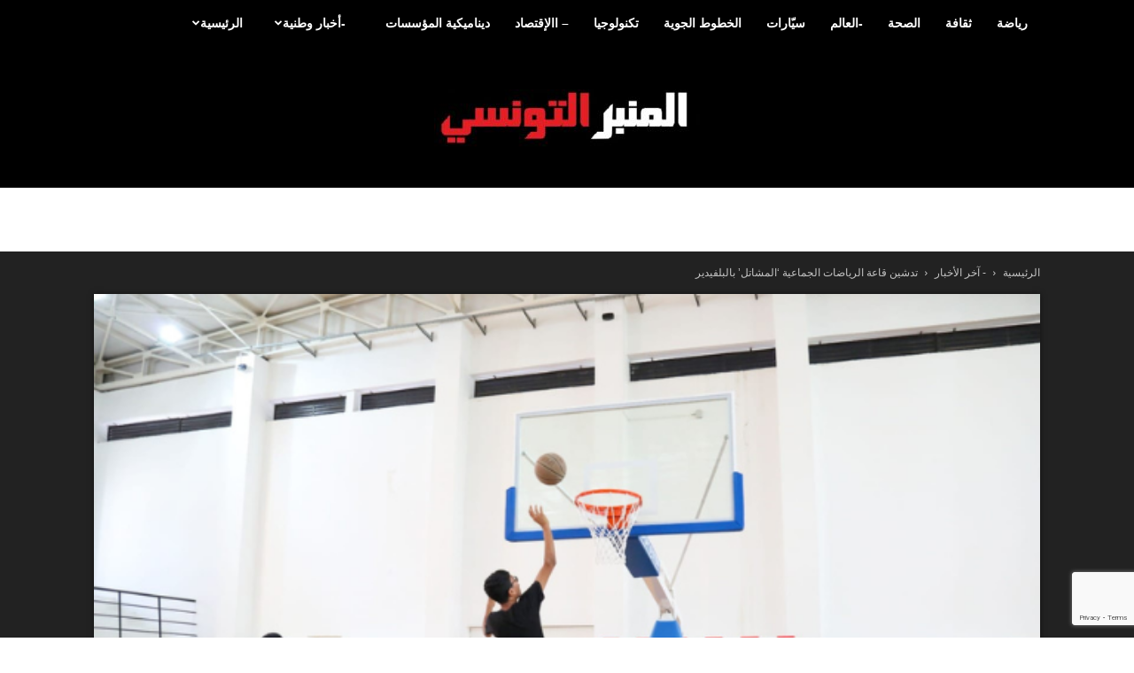

--- FILE ---
content_type: text/html; charset=utf-8
request_url: https://www.google.com/recaptcha/api2/anchor?ar=1&k=6LekaroUAAAAAHMskUu1F2vLGy631CWRVkUx4vfz&co=aHR0cHM6Ly93d3cuYWxtYW5iZXItZXR0b3Vuc2kuY29tOjQ0Mw..&hl=en&v=PoyoqOPhxBO7pBk68S4YbpHZ&size=invisible&anchor-ms=20000&execute-ms=30000&cb=qd4d342wezr1
body_size: 48699
content:
<!DOCTYPE HTML><html dir="ltr" lang="en"><head><meta http-equiv="Content-Type" content="text/html; charset=UTF-8">
<meta http-equiv="X-UA-Compatible" content="IE=edge">
<title>reCAPTCHA</title>
<style type="text/css">
/* cyrillic-ext */
@font-face {
  font-family: 'Roboto';
  font-style: normal;
  font-weight: 400;
  font-stretch: 100%;
  src: url(//fonts.gstatic.com/s/roboto/v48/KFO7CnqEu92Fr1ME7kSn66aGLdTylUAMa3GUBHMdazTgWw.woff2) format('woff2');
  unicode-range: U+0460-052F, U+1C80-1C8A, U+20B4, U+2DE0-2DFF, U+A640-A69F, U+FE2E-FE2F;
}
/* cyrillic */
@font-face {
  font-family: 'Roboto';
  font-style: normal;
  font-weight: 400;
  font-stretch: 100%;
  src: url(//fonts.gstatic.com/s/roboto/v48/KFO7CnqEu92Fr1ME7kSn66aGLdTylUAMa3iUBHMdazTgWw.woff2) format('woff2');
  unicode-range: U+0301, U+0400-045F, U+0490-0491, U+04B0-04B1, U+2116;
}
/* greek-ext */
@font-face {
  font-family: 'Roboto';
  font-style: normal;
  font-weight: 400;
  font-stretch: 100%;
  src: url(//fonts.gstatic.com/s/roboto/v48/KFO7CnqEu92Fr1ME7kSn66aGLdTylUAMa3CUBHMdazTgWw.woff2) format('woff2');
  unicode-range: U+1F00-1FFF;
}
/* greek */
@font-face {
  font-family: 'Roboto';
  font-style: normal;
  font-weight: 400;
  font-stretch: 100%;
  src: url(//fonts.gstatic.com/s/roboto/v48/KFO7CnqEu92Fr1ME7kSn66aGLdTylUAMa3-UBHMdazTgWw.woff2) format('woff2');
  unicode-range: U+0370-0377, U+037A-037F, U+0384-038A, U+038C, U+038E-03A1, U+03A3-03FF;
}
/* math */
@font-face {
  font-family: 'Roboto';
  font-style: normal;
  font-weight: 400;
  font-stretch: 100%;
  src: url(//fonts.gstatic.com/s/roboto/v48/KFO7CnqEu92Fr1ME7kSn66aGLdTylUAMawCUBHMdazTgWw.woff2) format('woff2');
  unicode-range: U+0302-0303, U+0305, U+0307-0308, U+0310, U+0312, U+0315, U+031A, U+0326-0327, U+032C, U+032F-0330, U+0332-0333, U+0338, U+033A, U+0346, U+034D, U+0391-03A1, U+03A3-03A9, U+03B1-03C9, U+03D1, U+03D5-03D6, U+03F0-03F1, U+03F4-03F5, U+2016-2017, U+2034-2038, U+203C, U+2040, U+2043, U+2047, U+2050, U+2057, U+205F, U+2070-2071, U+2074-208E, U+2090-209C, U+20D0-20DC, U+20E1, U+20E5-20EF, U+2100-2112, U+2114-2115, U+2117-2121, U+2123-214F, U+2190, U+2192, U+2194-21AE, U+21B0-21E5, U+21F1-21F2, U+21F4-2211, U+2213-2214, U+2216-22FF, U+2308-230B, U+2310, U+2319, U+231C-2321, U+2336-237A, U+237C, U+2395, U+239B-23B7, U+23D0, U+23DC-23E1, U+2474-2475, U+25AF, U+25B3, U+25B7, U+25BD, U+25C1, U+25CA, U+25CC, U+25FB, U+266D-266F, U+27C0-27FF, U+2900-2AFF, U+2B0E-2B11, U+2B30-2B4C, U+2BFE, U+3030, U+FF5B, U+FF5D, U+1D400-1D7FF, U+1EE00-1EEFF;
}
/* symbols */
@font-face {
  font-family: 'Roboto';
  font-style: normal;
  font-weight: 400;
  font-stretch: 100%;
  src: url(//fonts.gstatic.com/s/roboto/v48/KFO7CnqEu92Fr1ME7kSn66aGLdTylUAMaxKUBHMdazTgWw.woff2) format('woff2');
  unicode-range: U+0001-000C, U+000E-001F, U+007F-009F, U+20DD-20E0, U+20E2-20E4, U+2150-218F, U+2190, U+2192, U+2194-2199, U+21AF, U+21E6-21F0, U+21F3, U+2218-2219, U+2299, U+22C4-22C6, U+2300-243F, U+2440-244A, U+2460-24FF, U+25A0-27BF, U+2800-28FF, U+2921-2922, U+2981, U+29BF, U+29EB, U+2B00-2BFF, U+4DC0-4DFF, U+FFF9-FFFB, U+10140-1018E, U+10190-1019C, U+101A0, U+101D0-101FD, U+102E0-102FB, U+10E60-10E7E, U+1D2C0-1D2D3, U+1D2E0-1D37F, U+1F000-1F0FF, U+1F100-1F1AD, U+1F1E6-1F1FF, U+1F30D-1F30F, U+1F315, U+1F31C, U+1F31E, U+1F320-1F32C, U+1F336, U+1F378, U+1F37D, U+1F382, U+1F393-1F39F, U+1F3A7-1F3A8, U+1F3AC-1F3AF, U+1F3C2, U+1F3C4-1F3C6, U+1F3CA-1F3CE, U+1F3D4-1F3E0, U+1F3ED, U+1F3F1-1F3F3, U+1F3F5-1F3F7, U+1F408, U+1F415, U+1F41F, U+1F426, U+1F43F, U+1F441-1F442, U+1F444, U+1F446-1F449, U+1F44C-1F44E, U+1F453, U+1F46A, U+1F47D, U+1F4A3, U+1F4B0, U+1F4B3, U+1F4B9, U+1F4BB, U+1F4BF, U+1F4C8-1F4CB, U+1F4D6, U+1F4DA, U+1F4DF, U+1F4E3-1F4E6, U+1F4EA-1F4ED, U+1F4F7, U+1F4F9-1F4FB, U+1F4FD-1F4FE, U+1F503, U+1F507-1F50B, U+1F50D, U+1F512-1F513, U+1F53E-1F54A, U+1F54F-1F5FA, U+1F610, U+1F650-1F67F, U+1F687, U+1F68D, U+1F691, U+1F694, U+1F698, U+1F6AD, U+1F6B2, U+1F6B9-1F6BA, U+1F6BC, U+1F6C6-1F6CF, U+1F6D3-1F6D7, U+1F6E0-1F6EA, U+1F6F0-1F6F3, U+1F6F7-1F6FC, U+1F700-1F7FF, U+1F800-1F80B, U+1F810-1F847, U+1F850-1F859, U+1F860-1F887, U+1F890-1F8AD, U+1F8B0-1F8BB, U+1F8C0-1F8C1, U+1F900-1F90B, U+1F93B, U+1F946, U+1F984, U+1F996, U+1F9E9, U+1FA00-1FA6F, U+1FA70-1FA7C, U+1FA80-1FA89, U+1FA8F-1FAC6, U+1FACE-1FADC, U+1FADF-1FAE9, U+1FAF0-1FAF8, U+1FB00-1FBFF;
}
/* vietnamese */
@font-face {
  font-family: 'Roboto';
  font-style: normal;
  font-weight: 400;
  font-stretch: 100%;
  src: url(//fonts.gstatic.com/s/roboto/v48/KFO7CnqEu92Fr1ME7kSn66aGLdTylUAMa3OUBHMdazTgWw.woff2) format('woff2');
  unicode-range: U+0102-0103, U+0110-0111, U+0128-0129, U+0168-0169, U+01A0-01A1, U+01AF-01B0, U+0300-0301, U+0303-0304, U+0308-0309, U+0323, U+0329, U+1EA0-1EF9, U+20AB;
}
/* latin-ext */
@font-face {
  font-family: 'Roboto';
  font-style: normal;
  font-weight: 400;
  font-stretch: 100%;
  src: url(//fonts.gstatic.com/s/roboto/v48/KFO7CnqEu92Fr1ME7kSn66aGLdTylUAMa3KUBHMdazTgWw.woff2) format('woff2');
  unicode-range: U+0100-02BA, U+02BD-02C5, U+02C7-02CC, U+02CE-02D7, U+02DD-02FF, U+0304, U+0308, U+0329, U+1D00-1DBF, U+1E00-1E9F, U+1EF2-1EFF, U+2020, U+20A0-20AB, U+20AD-20C0, U+2113, U+2C60-2C7F, U+A720-A7FF;
}
/* latin */
@font-face {
  font-family: 'Roboto';
  font-style: normal;
  font-weight: 400;
  font-stretch: 100%;
  src: url(//fonts.gstatic.com/s/roboto/v48/KFO7CnqEu92Fr1ME7kSn66aGLdTylUAMa3yUBHMdazQ.woff2) format('woff2');
  unicode-range: U+0000-00FF, U+0131, U+0152-0153, U+02BB-02BC, U+02C6, U+02DA, U+02DC, U+0304, U+0308, U+0329, U+2000-206F, U+20AC, U+2122, U+2191, U+2193, U+2212, U+2215, U+FEFF, U+FFFD;
}
/* cyrillic-ext */
@font-face {
  font-family: 'Roboto';
  font-style: normal;
  font-weight: 500;
  font-stretch: 100%;
  src: url(//fonts.gstatic.com/s/roboto/v48/KFO7CnqEu92Fr1ME7kSn66aGLdTylUAMa3GUBHMdazTgWw.woff2) format('woff2');
  unicode-range: U+0460-052F, U+1C80-1C8A, U+20B4, U+2DE0-2DFF, U+A640-A69F, U+FE2E-FE2F;
}
/* cyrillic */
@font-face {
  font-family: 'Roboto';
  font-style: normal;
  font-weight: 500;
  font-stretch: 100%;
  src: url(//fonts.gstatic.com/s/roboto/v48/KFO7CnqEu92Fr1ME7kSn66aGLdTylUAMa3iUBHMdazTgWw.woff2) format('woff2');
  unicode-range: U+0301, U+0400-045F, U+0490-0491, U+04B0-04B1, U+2116;
}
/* greek-ext */
@font-face {
  font-family: 'Roboto';
  font-style: normal;
  font-weight: 500;
  font-stretch: 100%;
  src: url(//fonts.gstatic.com/s/roboto/v48/KFO7CnqEu92Fr1ME7kSn66aGLdTylUAMa3CUBHMdazTgWw.woff2) format('woff2');
  unicode-range: U+1F00-1FFF;
}
/* greek */
@font-face {
  font-family: 'Roboto';
  font-style: normal;
  font-weight: 500;
  font-stretch: 100%;
  src: url(//fonts.gstatic.com/s/roboto/v48/KFO7CnqEu92Fr1ME7kSn66aGLdTylUAMa3-UBHMdazTgWw.woff2) format('woff2');
  unicode-range: U+0370-0377, U+037A-037F, U+0384-038A, U+038C, U+038E-03A1, U+03A3-03FF;
}
/* math */
@font-face {
  font-family: 'Roboto';
  font-style: normal;
  font-weight: 500;
  font-stretch: 100%;
  src: url(//fonts.gstatic.com/s/roboto/v48/KFO7CnqEu92Fr1ME7kSn66aGLdTylUAMawCUBHMdazTgWw.woff2) format('woff2');
  unicode-range: U+0302-0303, U+0305, U+0307-0308, U+0310, U+0312, U+0315, U+031A, U+0326-0327, U+032C, U+032F-0330, U+0332-0333, U+0338, U+033A, U+0346, U+034D, U+0391-03A1, U+03A3-03A9, U+03B1-03C9, U+03D1, U+03D5-03D6, U+03F0-03F1, U+03F4-03F5, U+2016-2017, U+2034-2038, U+203C, U+2040, U+2043, U+2047, U+2050, U+2057, U+205F, U+2070-2071, U+2074-208E, U+2090-209C, U+20D0-20DC, U+20E1, U+20E5-20EF, U+2100-2112, U+2114-2115, U+2117-2121, U+2123-214F, U+2190, U+2192, U+2194-21AE, U+21B0-21E5, U+21F1-21F2, U+21F4-2211, U+2213-2214, U+2216-22FF, U+2308-230B, U+2310, U+2319, U+231C-2321, U+2336-237A, U+237C, U+2395, U+239B-23B7, U+23D0, U+23DC-23E1, U+2474-2475, U+25AF, U+25B3, U+25B7, U+25BD, U+25C1, U+25CA, U+25CC, U+25FB, U+266D-266F, U+27C0-27FF, U+2900-2AFF, U+2B0E-2B11, U+2B30-2B4C, U+2BFE, U+3030, U+FF5B, U+FF5D, U+1D400-1D7FF, U+1EE00-1EEFF;
}
/* symbols */
@font-face {
  font-family: 'Roboto';
  font-style: normal;
  font-weight: 500;
  font-stretch: 100%;
  src: url(//fonts.gstatic.com/s/roboto/v48/KFO7CnqEu92Fr1ME7kSn66aGLdTylUAMaxKUBHMdazTgWw.woff2) format('woff2');
  unicode-range: U+0001-000C, U+000E-001F, U+007F-009F, U+20DD-20E0, U+20E2-20E4, U+2150-218F, U+2190, U+2192, U+2194-2199, U+21AF, U+21E6-21F0, U+21F3, U+2218-2219, U+2299, U+22C4-22C6, U+2300-243F, U+2440-244A, U+2460-24FF, U+25A0-27BF, U+2800-28FF, U+2921-2922, U+2981, U+29BF, U+29EB, U+2B00-2BFF, U+4DC0-4DFF, U+FFF9-FFFB, U+10140-1018E, U+10190-1019C, U+101A0, U+101D0-101FD, U+102E0-102FB, U+10E60-10E7E, U+1D2C0-1D2D3, U+1D2E0-1D37F, U+1F000-1F0FF, U+1F100-1F1AD, U+1F1E6-1F1FF, U+1F30D-1F30F, U+1F315, U+1F31C, U+1F31E, U+1F320-1F32C, U+1F336, U+1F378, U+1F37D, U+1F382, U+1F393-1F39F, U+1F3A7-1F3A8, U+1F3AC-1F3AF, U+1F3C2, U+1F3C4-1F3C6, U+1F3CA-1F3CE, U+1F3D4-1F3E0, U+1F3ED, U+1F3F1-1F3F3, U+1F3F5-1F3F7, U+1F408, U+1F415, U+1F41F, U+1F426, U+1F43F, U+1F441-1F442, U+1F444, U+1F446-1F449, U+1F44C-1F44E, U+1F453, U+1F46A, U+1F47D, U+1F4A3, U+1F4B0, U+1F4B3, U+1F4B9, U+1F4BB, U+1F4BF, U+1F4C8-1F4CB, U+1F4D6, U+1F4DA, U+1F4DF, U+1F4E3-1F4E6, U+1F4EA-1F4ED, U+1F4F7, U+1F4F9-1F4FB, U+1F4FD-1F4FE, U+1F503, U+1F507-1F50B, U+1F50D, U+1F512-1F513, U+1F53E-1F54A, U+1F54F-1F5FA, U+1F610, U+1F650-1F67F, U+1F687, U+1F68D, U+1F691, U+1F694, U+1F698, U+1F6AD, U+1F6B2, U+1F6B9-1F6BA, U+1F6BC, U+1F6C6-1F6CF, U+1F6D3-1F6D7, U+1F6E0-1F6EA, U+1F6F0-1F6F3, U+1F6F7-1F6FC, U+1F700-1F7FF, U+1F800-1F80B, U+1F810-1F847, U+1F850-1F859, U+1F860-1F887, U+1F890-1F8AD, U+1F8B0-1F8BB, U+1F8C0-1F8C1, U+1F900-1F90B, U+1F93B, U+1F946, U+1F984, U+1F996, U+1F9E9, U+1FA00-1FA6F, U+1FA70-1FA7C, U+1FA80-1FA89, U+1FA8F-1FAC6, U+1FACE-1FADC, U+1FADF-1FAE9, U+1FAF0-1FAF8, U+1FB00-1FBFF;
}
/* vietnamese */
@font-face {
  font-family: 'Roboto';
  font-style: normal;
  font-weight: 500;
  font-stretch: 100%;
  src: url(//fonts.gstatic.com/s/roboto/v48/KFO7CnqEu92Fr1ME7kSn66aGLdTylUAMa3OUBHMdazTgWw.woff2) format('woff2');
  unicode-range: U+0102-0103, U+0110-0111, U+0128-0129, U+0168-0169, U+01A0-01A1, U+01AF-01B0, U+0300-0301, U+0303-0304, U+0308-0309, U+0323, U+0329, U+1EA0-1EF9, U+20AB;
}
/* latin-ext */
@font-face {
  font-family: 'Roboto';
  font-style: normal;
  font-weight: 500;
  font-stretch: 100%;
  src: url(//fonts.gstatic.com/s/roboto/v48/KFO7CnqEu92Fr1ME7kSn66aGLdTylUAMa3KUBHMdazTgWw.woff2) format('woff2');
  unicode-range: U+0100-02BA, U+02BD-02C5, U+02C7-02CC, U+02CE-02D7, U+02DD-02FF, U+0304, U+0308, U+0329, U+1D00-1DBF, U+1E00-1E9F, U+1EF2-1EFF, U+2020, U+20A0-20AB, U+20AD-20C0, U+2113, U+2C60-2C7F, U+A720-A7FF;
}
/* latin */
@font-face {
  font-family: 'Roboto';
  font-style: normal;
  font-weight: 500;
  font-stretch: 100%;
  src: url(//fonts.gstatic.com/s/roboto/v48/KFO7CnqEu92Fr1ME7kSn66aGLdTylUAMa3yUBHMdazQ.woff2) format('woff2');
  unicode-range: U+0000-00FF, U+0131, U+0152-0153, U+02BB-02BC, U+02C6, U+02DA, U+02DC, U+0304, U+0308, U+0329, U+2000-206F, U+20AC, U+2122, U+2191, U+2193, U+2212, U+2215, U+FEFF, U+FFFD;
}
/* cyrillic-ext */
@font-face {
  font-family: 'Roboto';
  font-style: normal;
  font-weight: 900;
  font-stretch: 100%;
  src: url(//fonts.gstatic.com/s/roboto/v48/KFO7CnqEu92Fr1ME7kSn66aGLdTylUAMa3GUBHMdazTgWw.woff2) format('woff2');
  unicode-range: U+0460-052F, U+1C80-1C8A, U+20B4, U+2DE0-2DFF, U+A640-A69F, U+FE2E-FE2F;
}
/* cyrillic */
@font-face {
  font-family: 'Roboto';
  font-style: normal;
  font-weight: 900;
  font-stretch: 100%;
  src: url(//fonts.gstatic.com/s/roboto/v48/KFO7CnqEu92Fr1ME7kSn66aGLdTylUAMa3iUBHMdazTgWw.woff2) format('woff2');
  unicode-range: U+0301, U+0400-045F, U+0490-0491, U+04B0-04B1, U+2116;
}
/* greek-ext */
@font-face {
  font-family: 'Roboto';
  font-style: normal;
  font-weight: 900;
  font-stretch: 100%;
  src: url(//fonts.gstatic.com/s/roboto/v48/KFO7CnqEu92Fr1ME7kSn66aGLdTylUAMa3CUBHMdazTgWw.woff2) format('woff2');
  unicode-range: U+1F00-1FFF;
}
/* greek */
@font-face {
  font-family: 'Roboto';
  font-style: normal;
  font-weight: 900;
  font-stretch: 100%;
  src: url(//fonts.gstatic.com/s/roboto/v48/KFO7CnqEu92Fr1ME7kSn66aGLdTylUAMa3-UBHMdazTgWw.woff2) format('woff2');
  unicode-range: U+0370-0377, U+037A-037F, U+0384-038A, U+038C, U+038E-03A1, U+03A3-03FF;
}
/* math */
@font-face {
  font-family: 'Roboto';
  font-style: normal;
  font-weight: 900;
  font-stretch: 100%;
  src: url(//fonts.gstatic.com/s/roboto/v48/KFO7CnqEu92Fr1ME7kSn66aGLdTylUAMawCUBHMdazTgWw.woff2) format('woff2');
  unicode-range: U+0302-0303, U+0305, U+0307-0308, U+0310, U+0312, U+0315, U+031A, U+0326-0327, U+032C, U+032F-0330, U+0332-0333, U+0338, U+033A, U+0346, U+034D, U+0391-03A1, U+03A3-03A9, U+03B1-03C9, U+03D1, U+03D5-03D6, U+03F0-03F1, U+03F4-03F5, U+2016-2017, U+2034-2038, U+203C, U+2040, U+2043, U+2047, U+2050, U+2057, U+205F, U+2070-2071, U+2074-208E, U+2090-209C, U+20D0-20DC, U+20E1, U+20E5-20EF, U+2100-2112, U+2114-2115, U+2117-2121, U+2123-214F, U+2190, U+2192, U+2194-21AE, U+21B0-21E5, U+21F1-21F2, U+21F4-2211, U+2213-2214, U+2216-22FF, U+2308-230B, U+2310, U+2319, U+231C-2321, U+2336-237A, U+237C, U+2395, U+239B-23B7, U+23D0, U+23DC-23E1, U+2474-2475, U+25AF, U+25B3, U+25B7, U+25BD, U+25C1, U+25CA, U+25CC, U+25FB, U+266D-266F, U+27C0-27FF, U+2900-2AFF, U+2B0E-2B11, U+2B30-2B4C, U+2BFE, U+3030, U+FF5B, U+FF5D, U+1D400-1D7FF, U+1EE00-1EEFF;
}
/* symbols */
@font-face {
  font-family: 'Roboto';
  font-style: normal;
  font-weight: 900;
  font-stretch: 100%;
  src: url(//fonts.gstatic.com/s/roboto/v48/KFO7CnqEu92Fr1ME7kSn66aGLdTylUAMaxKUBHMdazTgWw.woff2) format('woff2');
  unicode-range: U+0001-000C, U+000E-001F, U+007F-009F, U+20DD-20E0, U+20E2-20E4, U+2150-218F, U+2190, U+2192, U+2194-2199, U+21AF, U+21E6-21F0, U+21F3, U+2218-2219, U+2299, U+22C4-22C6, U+2300-243F, U+2440-244A, U+2460-24FF, U+25A0-27BF, U+2800-28FF, U+2921-2922, U+2981, U+29BF, U+29EB, U+2B00-2BFF, U+4DC0-4DFF, U+FFF9-FFFB, U+10140-1018E, U+10190-1019C, U+101A0, U+101D0-101FD, U+102E0-102FB, U+10E60-10E7E, U+1D2C0-1D2D3, U+1D2E0-1D37F, U+1F000-1F0FF, U+1F100-1F1AD, U+1F1E6-1F1FF, U+1F30D-1F30F, U+1F315, U+1F31C, U+1F31E, U+1F320-1F32C, U+1F336, U+1F378, U+1F37D, U+1F382, U+1F393-1F39F, U+1F3A7-1F3A8, U+1F3AC-1F3AF, U+1F3C2, U+1F3C4-1F3C6, U+1F3CA-1F3CE, U+1F3D4-1F3E0, U+1F3ED, U+1F3F1-1F3F3, U+1F3F5-1F3F7, U+1F408, U+1F415, U+1F41F, U+1F426, U+1F43F, U+1F441-1F442, U+1F444, U+1F446-1F449, U+1F44C-1F44E, U+1F453, U+1F46A, U+1F47D, U+1F4A3, U+1F4B0, U+1F4B3, U+1F4B9, U+1F4BB, U+1F4BF, U+1F4C8-1F4CB, U+1F4D6, U+1F4DA, U+1F4DF, U+1F4E3-1F4E6, U+1F4EA-1F4ED, U+1F4F7, U+1F4F9-1F4FB, U+1F4FD-1F4FE, U+1F503, U+1F507-1F50B, U+1F50D, U+1F512-1F513, U+1F53E-1F54A, U+1F54F-1F5FA, U+1F610, U+1F650-1F67F, U+1F687, U+1F68D, U+1F691, U+1F694, U+1F698, U+1F6AD, U+1F6B2, U+1F6B9-1F6BA, U+1F6BC, U+1F6C6-1F6CF, U+1F6D3-1F6D7, U+1F6E0-1F6EA, U+1F6F0-1F6F3, U+1F6F7-1F6FC, U+1F700-1F7FF, U+1F800-1F80B, U+1F810-1F847, U+1F850-1F859, U+1F860-1F887, U+1F890-1F8AD, U+1F8B0-1F8BB, U+1F8C0-1F8C1, U+1F900-1F90B, U+1F93B, U+1F946, U+1F984, U+1F996, U+1F9E9, U+1FA00-1FA6F, U+1FA70-1FA7C, U+1FA80-1FA89, U+1FA8F-1FAC6, U+1FACE-1FADC, U+1FADF-1FAE9, U+1FAF0-1FAF8, U+1FB00-1FBFF;
}
/* vietnamese */
@font-face {
  font-family: 'Roboto';
  font-style: normal;
  font-weight: 900;
  font-stretch: 100%;
  src: url(//fonts.gstatic.com/s/roboto/v48/KFO7CnqEu92Fr1ME7kSn66aGLdTylUAMa3OUBHMdazTgWw.woff2) format('woff2');
  unicode-range: U+0102-0103, U+0110-0111, U+0128-0129, U+0168-0169, U+01A0-01A1, U+01AF-01B0, U+0300-0301, U+0303-0304, U+0308-0309, U+0323, U+0329, U+1EA0-1EF9, U+20AB;
}
/* latin-ext */
@font-face {
  font-family: 'Roboto';
  font-style: normal;
  font-weight: 900;
  font-stretch: 100%;
  src: url(//fonts.gstatic.com/s/roboto/v48/KFO7CnqEu92Fr1ME7kSn66aGLdTylUAMa3KUBHMdazTgWw.woff2) format('woff2');
  unicode-range: U+0100-02BA, U+02BD-02C5, U+02C7-02CC, U+02CE-02D7, U+02DD-02FF, U+0304, U+0308, U+0329, U+1D00-1DBF, U+1E00-1E9F, U+1EF2-1EFF, U+2020, U+20A0-20AB, U+20AD-20C0, U+2113, U+2C60-2C7F, U+A720-A7FF;
}
/* latin */
@font-face {
  font-family: 'Roboto';
  font-style: normal;
  font-weight: 900;
  font-stretch: 100%;
  src: url(//fonts.gstatic.com/s/roboto/v48/KFO7CnqEu92Fr1ME7kSn66aGLdTylUAMa3yUBHMdazQ.woff2) format('woff2');
  unicode-range: U+0000-00FF, U+0131, U+0152-0153, U+02BB-02BC, U+02C6, U+02DA, U+02DC, U+0304, U+0308, U+0329, U+2000-206F, U+20AC, U+2122, U+2191, U+2193, U+2212, U+2215, U+FEFF, U+FFFD;
}

</style>
<link rel="stylesheet" type="text/css" href="https://www.gstatic.com/recaptcha/releases/PoyoqOPhxBO7pBk68S4YbpHZ/styles__ltr.css">
<script nonce="pmaPU4Uf50CM6vwbP7paGQ" type="text/javascript">window['__recaptcha_api'] = 'https://www.google.com/recaptcha/api2/';</script>
<script type="text/javascript" src="https://www.gstatic.com/recaptcha/releases/PoyoqOPhxBO7pBk68S4YbpHZ/recaptcha__en.js" nonce="pmaPU4Uf50CM6vwbP7paGQ">
      
    </script></head>
<body><div id="rc-anchor-alert" class="rc-anchor-alert"></div>
<input type="hidden" id="recaptcha-token" value="[base64]">
<script type="text/javascript" nonce="pmaPU4Uf50CM6vwbP7paGQ">
      recaptcha.anchor.Main.init("[\x22ainput\x22,[\x22bgdata\x22,\x22\x22,\[base64]/[base64]/UltIKytdPWE6KGE8MjA0OD9SW0grK109YT4+NnwxOTI6KChhJjY0NTEyKT09NTUyOTYmJnErMTxoLmxlbmd0aCYmKGguY2hhckNvZGVBdChxKzEpJjY0NTEyKT09NTYzMjA/[base64]/MjU1OlI/[base64]/[base64]/[base64]/[base64]/[base64]/[base64]/[base64]/[base64]/[base64]/[base64]\x22,\[base64]\x22,\x22Y8OYw6vCpBtCw68bIMKWVwlqWcObw50Dwr/DkW9UaMKVDidGw5vDvsKfwoXDq8KkwqrCo8Kww70KAsKiwoNKwqzCtsKHO1ERw5DDpsKdwrvCq8Kbb8KXw6UhKE5ow7cvwrpeEXxgw6wCK8KTwqszMAPDqwpGVXbCpMKXw5bDjsOmw5JfP3rClhXCuATDisODIRXCpB7Ct8Kpw5VawqfDtMKwRsKXwqQ/AwZxwpnDj8KJRgh5L8Orf8OtK2vCrcOEwpFaOMOiFg42w6rCrsOUT8ODw5LCkkPCv0sMVDArRXrDisKPwoPCsl8QWsOxAcOew6PDvMOPI8OMw7Y9LsOowrclwo17wrfCvMKpM8KFwonDj8KJBsObw5/DoMO2w4fDukfDnzdqw49aNcKPwrjCtMKRbMKEw4fDu8OyAjYgw6/Dl8ODF8KnXsKawqwDbcOnBMKew5x6bcKWaRpBwpbCgcO/FD9/HcKzwoTDhjxOWT/CvsOLF8OqUm8CeXjDkcKnPy1ebksxFMKzZWfDnMOscsK1LMOTwo/CrMOeex/[base64]/DqMKRwpXCkcOlIijCvMKDw6XDpGYFwojCsWHDn8OTa8KHwrLCtcKAZz/DjnnCucKyNMKcwrzCqERow6LCs8Ocw6NrD8KrJV/CusK1b0N7w7nClAZIZ8OwwoFWW8Kew6ZYwqYHw5YSwogdasKvw6/CqMKPwrrDlMKfME3DlnbDjUHCry9RwqDCthM6acKuw7F6bcKHNz8pDwRSBMOawrLDmsK2w4HCj8KwWsOlFX0xDMKWeHsbwr/DnsOcw7zCgMOnw7w7w7BfJsOhwpfDjgnDrk0Qw7Fpw61RwqvCtX8eAXprwp5Vw47Cu8KEZW4maMO2w4gQBGB7wpVhw5UGI0k2wr3Cjk/Dp0IQV8KGSBfCqsO1O2piPmfDk8OKwqvCqBoUXsOGw7rCtzFcC0nDqzLDoW8rwrZTMsKRw7LCv8KLCQMiw5LCoxnCtAN0wqwbw4LCum4AfhcjwrzCgMK4DcKSEjfCqFTDjsKowqPDtn5La8KEdXzDgRTCqcO9wplKWD/Cv8OBNDEuOifDpsOowoNvw6bDpsOLw4rCmMOZwpjCjnbCs1Y1LFdpw77CicOXMT3DucO6woVbwpHDrsOUwo7CgsOaw6rCusOpw6/[base64]/DuMONeTTChhVYMcO7wrnCr2vCl0TCsiXCgMKoHcObw7hLDMO1cCs0EsOKw6TCpsKLwpM3Y0nDrMOaw4XCo0zDpDXDtXQkEsO/U8KAwqbCgsOqwo7DniHDkMKxQcK4IFbDuMKAw48KHD7DsBHCtcKYPyQrw7MXw5kKw75ew5PDpsO/OsOhwrDDusOvDE8uwq10wqVGN8OzGH1HwpJKwrHCmcO4ZQpycMOJwqnCpcO/[base64]/CoMKXAy7CgMK9wrXClcOAYcOTVsOYIcK+YULDtcOYZBsvwot7acOLw6YswrrDqsKHFjtGw7gZQMK9OcKEET/Dv0/DrMKwLcObUcOuX8KTTWVuw5oDwq0aw49VVMOOw7HCmmPDlsO/w4zCucKEw5zCrcKEw5PCksO2w5nDljNEdE1kWMKMwrI4SVjCjRrDoATCoMKzOsKOw5gIfMKFDcKFfsKwYEt5A8OuIGlnGRTCkw3DqhxACcOZw4bDncOcw4osPVzDgHg6wobDpz/CsnZowo3DnMKvOTzDrm3CoMOQOUXDqF3Ci8ONC8OXaMKQw53DisKPwr0Pw5vCkcODfHXCvxbCk0fCuGlfw7fDsWIrVFwnCcOrZ8Kfw6bDkMKvNMO7wrkDBMO6wpvDnsKgw7TDsMKVwrHClRLCkznCp09MHlzDsyTCsjbCjsODLcKwQUQJO1HCscOyC1/Dg8OMw5jDmMOULTIRwrnDozPDgcKJw5hcw7dqI8KAPMKXTsK6EzjDtHvCkMOMPU5nw6FfwrVUwrDDgG0VS2UUTMOUw4FNQC/Cq8KjdsKTMcKqw713w4bDsyvCqWfChQnDj8KjG8KqP3pdIDplQcK/HcKjB8OTOzc9w6HCpSzCu8O8WcOWwrLCgcKzw6l7WsKUw57CjSLCjMOSw7/[base64]/LwdefnwkDWDDq3LCpAzDvApyworCqXvCkjPCm8Ocw78jwoVEG35aGMO+w5bDjgkkwrvCuiJiw6TCoEElw6EIw5NTw50Gw7jCisOROcKgwr1HaUhNw6bDrl/CmcKRYHVtwovCl1AXHMKbOAViBhhpG8OQw7jDjMKDYsKKwrXDqADDrS7CiwQOw6nClQzDgBPDp8O3cnIkwq/CoTjDryTCkMKKcysQaMKEw6xPDBTDjcOyw7vChsKVQsOawrgxbCEGSiHChCnDgcOBVcKILHvCvkAKL8K9wpg0w7Nlwr7Do8OZwo/CgsOBXsOKT0rDv8OMwrTDuGpFwplrFcKTwqh5ZsOXCX/DtVLCsggGU8K6cGfCvsKxwrrCqQjDvCTDucKZRXMYwqXCnyTCpWfCqzspP8KLQMKqEUHDpMKNwp3DpcKqTxfCnnQ/D8OgPcOwwqJ2w5zCnMO0MsKQw7DClyHDoTHChFxSYMKCDnAww5XCp19TV8KgwpDCs1DDiyUqwpV8woUHKRXDtVXDt1LCvRLDjQTCljTCucOwwo5Nw5Few5/Cr0ZFwqcHw6HCtWTCvMKWw5DDhcOpe8OxwqZBKR9pwofCrMObw5Esw53CjcKWAwzDhBPDsWrDnsOkdcOtw4NuwrJ4wrBpw48jw78Xw7TDn8KJasOcwrHCm8K7ccKYYsKJGsOBA8OZw7TCqX1Jw6Y0wqN9worDjGPCvEvDnxPCm1rDtlvDmSweYR8/wrzCskvCgsKqAS0/PQPDqcKDGCDDq2bDnTfCoMKLw6bDn8K9DTjDqj8mwo08w4Bpwo5twrkNacKVDhdmCA/CvMKaw6ckw6hzGsKUwqFXw5PCsXPDncKMKsKkw6PCpMOpCMOgwrDDocOZYMOvNcKDw4bCmsO7w4wgwoNJwoPDqHxnwpnDmFvCs8KKwrRvwpLCtsOQCEnCv8KrO1DDjE/[base64]/[base64]/Ct8OYwrzDi8KAw4/DrQLCisO3W3DDlMOewrzDqsKUw5zDn8OZABHCnkjDgsOCw4vCssORHMKaw47DshkkOh9Fa8OSKRBMTMOpRMO/KGQow4HDqcOTMcKUQ0Jjwq/DpGNTwqZYHcOvwp3CqXVyw4YKCsOywqbCu8Ohwo/[base64]/w7kXw4hIW1fCvcKdw7vDvsOEZ8O7XcOCwqZDwosGayXCkcKfw4jCkz0SbHjCqsOuUMKKw6FZwoPCqVR/PsO/EMKaYEXCr3YiLzvCuW7DosO/woI8a8KoeMKsw4JhO8K/D8Okw73CmSTCkMOVw4hzfcOlZxwcCcK6w6/[base64]/[base64]/wonDqsKaSQxrw4fDksKrw5kSe8OXw4TCkA3DmsO1w6QSw4rDpcKQwqjCi8K9w47DnMKFw4ZXw4nCrcO6T2UgYcKLwrnDlsOCw7kTHh0Vwrl0YELCvQjDjsOWw5LCocKHScKrUS/DnSgPwrYWwrdtwqPDnGfDisO7YGrDgmfDoMK8wpLDmSPDgknCisOIwrxOcgDCpTATwrVHw6lbw5pGdsOuDh5Nw6zCjMKXw6XCrCPCgh7CrWnCkWbCvCN4RcOmKUJqCcKTwqPDgwMRw7bCgyLDu8OUI8K/[base64]/PMO/wrLDqMO5Q8K5w5YBA8KIwpo+woXDt8KoWGtuwrMNw6Alwp0IwqHCpcKtScKiw5N3RRTDp0g/wpBIajM3w64dw53Du8K6wqPCi8K8w4oxwrJlLF7DvcOVwqHDjEfCi8OVYMKqw4jCmsK1ecKaEsOMeDrDpMK9YSjDnsKjPMOLcHnCi8O/Z8KGw7xWWcKfw5vCp2x4wqdjPS4Mwq7Cs2vDtcKaw67DnsKLN1x3w5zDssKYwpHDpmbDpylKwroubsOPaMKPw5TCjcKLw6LCkFDCusOgL8KDKcKRw7/Ds2VeZE10VcOXc8KHAcKpwprCgcORw68fw6FzwrLCtgkPwo3Ct2DDiT/[base64]/CpmJfL8KuwqNYwpHDu0AMw6HDpCTCksKnwpEnwo3DuRnDridLw4VtCsKLw4zCilHDuMK9wq7DkcO7w4wdLcOuwpMiD8K3aMO0e8OOwr/[base64]/CosO5LHDDpy3DswHCgFvDjkPDh27CqAjCsMO2DcKNIsKpJ8KAXVPCtFlbwqzCvmAsaEcPdV7DtUjCgCTCgsKUYWtqwoJSwroDw5jDucKGS0AMw4HCnMK4wrrDgcKGwr3DiMOgeHTCmiE8I8K7wrvDpk8gwpp/QXrDtj1Aw5DCqsKlYjrCjsKlX8O+w5TCqRkKNcKYwr/Cp2ZXNsONw6ohw65RwqvDvyTDriMFOMOzw4siw6YSw5ISQcKwdhDCgMOtw4MCb8KqesKgAmnDk8KYAzEnw4A/w7HCnsK+BjPDl8One8OqIsKNYcOoEMKdaMOewo/[base64]/w5TDqEvDmsKFwqQUwqxSwqJkQcOZw7ZWwqnCkzpaMULDo8Ogw5l/PisUwobDuTjCgsO8w4AEw6HCthDDoCpKc2fDoRPDhlohFGrDsnfDjcKGwprCvcOWw4YOS8K5BcObw63Cji7DjmXDmQvDvh7CuVzDrsKqw6M8woNjw7YsUSbCisOiwqTDucKjw4fCoULDmcKRw59gPg4SwrI6woE/eh7CgMO+w50qw7VWARHCr8KPMcK8TGImw7Nmc1HCtsK7wqnDmMONRXPClSfCp8Ope8KdfcKow43CgMOMLkFNw6PCvcKVFsKEFwbDvnbCkcOnw6ApDzDDnUPCgsO0w57Cm2gpbcO1w68pw4sSw4IhSh9TIi4Ew6/DuhgWL8KwwqgHwqd+wrPCpMKmw5XCr38fwqgQw54TTUJTwolWwoM+woDDgBcdw5HDt8O5wr9QJcORecOCwr0Iwr3CrhbDrMKGwqfDh8O+woQTQMK5w70hXMKHw7XDksKJw4dYfMK8wrxBwo7CtCzChsK+wr9BHcKXe307wq/CgMK6X8KUYUZgUcOvw5xeTsKPYMKtw4dVMxo4TMOmAMK5w4FiCsOVasOzwrR4w6HDnzLDmMOpw4vCp1LDncODL2/Ci8KSHMO3GsOUw7LDoydrDMKRwr7DmsKNM8OSwqIHw7fCjAksw6oyQ8KcwqrCucOcQsOtREfCuUMrbCBKfyfCiTjCr8KseUwXw6TDp3Z6w6TCscKlw7XCusKsM03CqArDmw7DsklROsOXMgsiwqnCsMOnA8OCEEIpUsK9w5U/[base64]/[base64]/eXHDpcK5TsOwFsK1w6QLWsKKecKjwrk0JgxSHx12wovDrXHDpWUDA8OkY27DlMOVO0DCscKhNMOvw5IkXE/CnR9TeCLCnF9qwpdpw4fDoHQUw7caPMKUU1ErP8KVwpNSw658W0xWAsOCwowsXsKYIcK8QcOYOzvCgsK8w75yw5PDv8OGw4vDpcO5FznDlcOzdcOOPsK5K0XDthvDtsOaw7HCu8Oew5VCwo/DqcKAw6zCvMO4RXJDP8KOwqtCw6DCunpgWGfDqEMPFcOFw4jDsMO7w5k3VMKYZsOdd8Krw63CkABoDcO9w5bDr3PDtsOcWXggwrrCsBsuH8O0d0HCq8KOw446woJ4wq3DhxFWw63DvsOnw4nDimtiw43Cl8O0Ll1owo/ClsKvVsK8wq5Zbk9+w4Rywr3Dl1UbwonCnDRUeiHDrRXCrA3DusKhDcOawqIwRAbCihLDswPDmxjDqUQIw7RkwqEPw7nCqj3DiBfDqcO4fVrChm/DkcKUD8KFfCdkFVjDqVwcwqjDp8KRw4rCnsOuwrrDgCXCrEHDgnzDoSPDkcK2dsK3wrgKwpxMWWB/wq7Cp2xnw7k9NEtiw4J2HsKFDgzDv1BSwqsXasKnCcO2wrICwqXDj8OvZ8OqA8O1L1sIw5bDpsKCTVtpUcKww7MvwrnDjw3DrFnDlcOCwoscWBcKQVYWwolUw745w7JFw5p4L1kgFEbCpQsawqp+wrlHw57CiMO9w4DCojLCj8KHSw/DmgfDiMKKwrVowpUwZD3CgMOlLAJjbHE5USXDiVM3w7HDpcOoZMKGbcKbHHsjw4Z4wpTCo8O2w6oFMsOHw4kBd8OlwoxHwpIieWwEw5DCjcOOwpbCu8KnXMKvw7gSw5nDoMOMw6p4w4YBw7PDjmkTazvDncKbUcKAw7hDU8OzacK1f2zDucOkNRA/woXClMKNQsKjFFXDrB/[base64]/Ds8Kgw7N8Kj7Cn8KgbGHDnl8Yw4ErCjZQGD1Mwq7Dg8O+wqPChcKTw6/DuFjCn0UUGsO7w4FdZsKSdGvCoWY3wqHDqcKMwonDssOyw6jDqALCtxjDkcOkwoIwwq7CtsO6SXhkPsKfw6bDqGPDjmjCukfDrMKtLw8dEhwoH2hIw5dSw50Ow7/[base64]/CicOrH8OGVMKQw7HDl8KEdRxDQHrCuXEAPcOOdsKwaU1jcDMVw7BUwpvCjcKwTTY/VcK1wqzDnsKAAsKkwpzDusKhMWjDrXtRw6YEXFBBw6Baw73DocKFLcKlSmMPUMKew5Q0PVhZd0nDo8Ojw4U3w6DDjzbDgSQ+UV15w4JgwpHDq8OiwqURwpbCrTbCvsOlbMOHwqXDkMO+dAzDtz/CucOuwpoTQDUFw6ocwqhSw7XCsXjCrHMPLcKDRB57w7bCpBvCosK0I8K/[base64]/DqAdeOm8GeMOKw7Etw4LCmHzDvCLDg8OgwpHCrTbDtcOGwoV6w6/[base64]/CoFzDqcOvw4N/eyVGwr3DkC7Cj8ODw6UVwoXDusKkwrLDnUdaIV7CksKLCsKDwpjCq8KEwpQ2w5fCiMKVMHTDvsKbSAbCocK/XwPCiDPCqMO2fg7CsRXDn8Kow7h8e8OLH8KeI8KOPxvCuMO+VcOlXsOFe8K4wq/DpcKcVi1dw67CvcOjA2PChsOGO8KkA8OTwpxnwoB7T8KNwpDDs8OEUcKoFS3CkRrCo8KpwpFVwplcw6Eow5nCsnLCrFvCizzDtSjCmcOTCMOywr/CksK1wpPDisOsw5jDq2AccMOoVXnDnQAXw7zDr1B9wqc/YGzCgUjChE7CpcKec8O4OMOsZsOWU0BlPHsXwp5dFMOAw7zCilc9w4wzw4zDlMOMf8KYw5kIw4jDnQvCvQodEwbClUvCtxEJw7Rnw6N3S2DCoMO/w5bCjsK2w7gOw7XDmMO9w6lHw6Y4R8KlGsOiPMKLUcOdw6/[base64]/w67DiMOxw4/[base64]/[base64]/Dn1/DqcK3w4DCqCDDjMKHwoTCt8OfwqIVw6rDtCFkfXURwoBme8KqYsKCPsOrwoRgXAXCo3PDuSfDtMKSbmfDjMK4woDCg3gaw6/Cn8O5HCbCoCIVYcK0SVzDlEgNQFwCdcK8J0kWGXvDkUvCtmzDlcK0wqDDvMOGSMKdB1fDt8OwQWJPQcKRw5ZJRR3DiSMbLMOmw7nCjMOSbsOYwprCpEXDtMOzwrkdwonDqTLDtMOWw5N6wpkkwq3DvMOuMsKgw4tnwqnDvFzDhBp5w5fDhR/DpwzDhsOGU8O8ZMO+W3towrIRw5lsw4/[base64]/AnrDuAw9LCnCvsKePnBmwoVxwpcEWgw5OcOpw7DChHXCm8K7Rj7CpcKOBlMMw5Fmw6FvXMKUVMO+w7M5wqjCsMOvw7o+wqcOwpMmHj7Dj1TCosKVAnN2wq7CpmLDn8K/w5ZNc8Otw5bDsyItdsOBfFHCisOcC8OWw5slw6V/w7FZw6s/FcOzayARwo9Kw43Cp8OCVlIEw4LCuUpGAsKnwofCqcOdw7YOTUbCrMKRe8OWNjzDjhXDtUbCjsKwFBLDriTCqEHDlMKuworDlWEfDWgcaigJUMOpZcKtw5LCn03Domczw4fCmWdOH0jDvwnCj8KCwrjCgDUWRsOrw60tw79Cw7/DqMKGw6xGQ8OFGXYYwp9hwprCvMK4dXM3fXxGw6BgwqMZwoDDlEPChcKrwqUPCsKfwo/CiG/CkwrDtcKWWEjDtQd8BjLDhsK5UCoifzjDv8OAXUllTcONw4FHB8Kbw7vCjgzDsFh/w6Z0P2xIw7M3elXDrn7CiQzDocOEw6rChA0GJEfDs201w5PDgcK9Ym5xJ07Dqww/dcKzwrTCjkTCtRrCkMOawrTDgR3Cv2/CusOqwq7DkcK0d8O9woUyDVQBGUHCg0TCtkYBw5fDuMOqZAUkNMO6wpbCnm3CmC9gwpjDtm9xVsK4GnPCoR3DjcKXK8KGeBXDucOOKsKGEcKrw7bDkgwPBCrDk2sXwopfwovCsMKCBMKlSsOPD8Ocwq/Dn8OPwq8lw6ZQwqvCuXXClztKWmNBwpkIw4nDjU5/WDNtXT1Sw7Y+Z0J7NMO1wrXCgD7CsAwkB8OCw7snw5E0w7vCucOJwpE5d2DDpsOlVAvDiFBQwo0PwpXDnMKuW8KNwrV/[base64]/wpE4w75uQAwJw4HCu2HDgRUWKsOdw7pDZ1I5wp/CpcObOj7DrE8oZGBNFcOjP8KGwqnDi8K0w7M4KcKRwrHDhMOAw6kXMWJyQcOuw7A3BsKzCwjColLDrVlJQcOHw5jDjHpCbjYgwp7Cg18kwoHCmUQZMiYbCsOjBCx9wrHDtmfDl8KYJMO7w5HCuTp8wrpXJVUDa3/CvsO+w5cFw63Dg8KbYU5qbsKZNwPCkG7DgsKYYUANCW7Cg8KIFB97IAYPw6cbwqPDlyfDhsOlIcOlImnDv8OYOQfDs8KHRTQUw5nCmXbDnsOHw6rDksKMw5EQw5LDqcKMcS/DnAvCjSZbw5w/wqDCh2p9w4HDnGTDiDUYwpfDkDUYLMOjw6bCkSDDvC9DwrwEw4nCusKIw6sdEnxBHMK5HcKEFMO5wpVjw4nCo8Kaw54cMiEcLMKQGCs0OWE5wo3DmyzClDJubFoSwpzCh3x7wqfCiXtuw7XDhw/Dm8KmDcKdGnI7wqzDlcK9wpTCisONw7HDv8K8wobDk8OcwpHDpnXClUhVw6JEwqzDon/DpcKaI18GTzcXwqcUNFQ+wpYvJMK2M0kSCDfCn8Kbwr3Co8KOwo0xw4hdwoF7IEDDoFDCi8KtXxRgwp1wf8OEe8KMwrQaQ8KkwoRzwo9yHl45w6E5w4o/ecODNz3CvS/CigJGw6zDqcKpwpLChsKrw6XCjAnCk0bDvcKbJMKxwpXChcKAP8KYw7XCmypiwqwzbsKswowIwot0w5fCj8K1CcO3woxywpVYXwXDq8Kqwr3DukRdwqDDt8OqTcKKwq44w5/[base64]/CrxXDpnojw6docQrCjsOVAkbDh8KrXEPClsK2wq9EEVBzYRIoRyjCk8OJw7PCuEDCkcOYScOEwoIxwpcuDMOOwoN4wrPCi8KIAcKPw4dNwqtsWMKpIcK1w70qKMK6GMO9wox3woIpSTRcc2EdXcKIwqXDlCjCpFw/VWvDoMKhwqXDiMOxwqvDrMKNMH44w489NMOZC0bDosKyw49Vw5jCqsOnFMOJw5XCq2UGwqjCkcOhw6tFNQ5TwqbDisKQWwBJbGvDtsOMwrzDgTBCNMKXwp/DicOmw7LChcOUNwvCqlrCrcOEFsOSwrs+S2oMVzfDnV9XwrfDnVREUsOiw4/[base64]/CrcKTwq0yQzzClnHDk2ggwpQOwqHCg8O9QR7Dn8OlNhbDhcOdRcO7BAHDilp8wo5Vw63CpDI9SsOzNCJzwoM9ecOawpvDn0PClkTDhCDCgMOswpDDjMKbQ8OIcVoiw6NMdhF2QsO7P0rCoMKDKMKIw44EKQ/DuBceawTDtcKNw64HasKdVC9Rw4wlwr4VwrJGw6XCl1DClcKsPisSQsOyX8O4W8K0ZUpXwoHCm2I1w4oyZBrCn8Orwpk3Xg9bw5wnwqfCssKqfMKCKAJpX3HCmsOGU8OFQcKeLWsKRlXDu8KEXMKyw6PDkSvCiG5veVLDkjcIW14bw6PDtjvDoTHDrH/ChMOOwpnDtMOqAMOzZ8O5w5Vze10dXsKEw7XDvMKyRsOycEt+L8O5w41rw4rDsFpwwojDmcOUwpoXw6hlw7fCqHXDsl7Dtx/CnsKzZcOVcRQUw5LDhHjDkT8SeH3CnRrCi8OqwoTDh8O9XTlkwrzDq8Oqd2PDhcKgw4RJw5sRS8K/[base64]/[base64]/O8Kow45ZQkBUwrrDqjYRVMOMw5jCrcKtAW7CtTN8dxLCnQfDtMKgwo3CvxvCgMKqw4HCiULCqxTDrUcdYcOrH287OWnDgjweU0MDwqnCl8OmEntAdybDqMOow4UsJRIDBQ/[base64]/DgcKJw7tSc03DucONwrHCkEjDi8KrI8KCw7jDiE/DiEfDk8O3w6jDvSMTIsKoOXrCrBvDtcKpw7/CvRFnQUvCjnfDocOpEMKHw5TDvSLCpHvCmQJbw4PCtcKtZzbChTw8ZBPDh8K6Z8KqFUfDlTHDjsKeYMKuHcOSw6/DsF4Nw5PDqcK5Gjo7w4fDnDHDuHNywpRJwrfCpllSJSTCiGbCgUYWBWHDsy3Dv0zDsgfDpgsuNydaCWLDtgFCP0g/wrlmTsOBfl8MHFrDmU8+wqZNfcKjfcOAcytyS8KZw4PCt2xxK8KRWsOXMsO8wqMewr5lw67CoCUmwplJw5DDpz3CpsKRLSXCjV5Aw4bCnMKCwoFVw7gmwrROCsO5wrBjw6XClFHCjk5keURJwpzCtcKIXsKtbMOxQMO/w7jCiVbDsUPCnMKYIUUWXwjDiBB+a8KeJwFmP8KrL8O1dE0PPjEkXsOmw50+w6Qrw6PDocKxY8OiwrcawpnDgQ8nwqYdTcKzwrMiVGExw409ScO9w5taMsKTwqLDgMOsw6cdwo8QwoZSc002EcOvwo0WHMKswp/DjMOAw5hPIMKHJS0NwqsTXMK6w7vDihIswrfDhHgLwo80wpnDmsOdwo7ChMKCw7/DolZOworCjAMqex7Ch8O3w6p6TR5WJ1fDllzCmEgiwrhYwpfCjHY/wqDDtCrDp0XCjcO4QBbDpHrDoR87MD/DtMKtYmBhw5PDm17DqjvDuklpw7fDmsO4wqLDhD5Xw5YtQMOUM8KwwoLChsKyDMKuY8OEw5DDocK3L8K5KsOkJ8O/wpzCt8KUw5g8wrXDkgkGw41TwpYbw6IjwrDDgB3DhxrDqsOgw6/CgSU3wqDDqMOiHUh9wofDmz/Ci23Du03DtipswqIVw5IHw6ByCmBERk90K8KtD8OVwoNVw4vCi0s3Mw0Cw57CusOSH8O1f0kuwojDvcKHw53DssO/wqsVw7jDn8ODH8KnwqLCisOccCcIw6/CpkvCghfCjU3CoRPCjn/ChylYVGsZw5N3wrLCsxFBwqPCqsKrw4fDs8Kjw6RBwrgnR8O+wroGdHsvw6QhMsOHwps/w6YCNSMQw5BdJgPCqsO/ZARywp3CoyrDsMOHw5LCrcK1wrTCmMKmH8KhAsK3w60kLjofLyfDjcKITcOUH8OzLMK1wqjDkxrCijzDlVNZTgpxHsK+XSrCsgfDjHnDscOgBsOXBMOywrQ0dV7DrcO7w5vDhcK9BMKywp15w4jDnWPCnAxaBV5Vwp7Dl8O2w7/CrMKEwqoFw7lvMsK0AgjDusKZwr4vwp7Cv2/Cm3Jsw4vCmFYfdsKyw5zCnkBDwrU6EsKKwoB5DCxzeDdmQMKaeVgKScKqwocGRihow41qw7TDpcKFbcO3wpPDlBfDgMOGSMKEwrRRTMOUw45bwrskV8OgN8OzYWHCmmjDtB/[base64]/[base64]/DtxJow4Acw5nCo8KIKcKPZsODwqBLPXcvwpbCq8K5w6jChsK4wo0kFUd2LsOoccO1wrJucklbwohjw7HDtsOXw5I8wrTDrgdswrDCnERRw6vDgcOOG1LDgMOowrpvwrvDpHbCrH/DksK8wpB/[base64]/Dlm0Vw7nDoiYKw7bCpg3DlmLDhxHDvsKUwp8uwqLDkcOSDxXCoW7Drx5qFjzDgMO+wrLCssOcAMKAw7obwovDrwYFw6fDq3cAasKsw73CpsK7R8K/wrIbw5/CjcK+GsOGwrvCrhrDhMOZI2QdEiVVwp3CoD3CvcOtwqdYw7vDl8K6wp/CksOrw7gVD304wpIuw6F1LCdXZMKGdQvClgt3CcOtwr4zwrdTwr/CoF7CqcK2FXfDpMKgw6dOw6QzW8OWwqDCgnlzV8KNwq1Gd0DCpBVUw4rDuCbDrMKKB8KSVcKyGMOFw5gdwoLCu8OoC8OQwpXCusOSVWc8wocnwqTCmMKBS8OxwoZowpvDmsKFwoYsXQDCjcKJecOXG8O+czxOw7t0bHA6wrLDvMKmwqdmQMK5A8OIIsKgwr/DolbCmDx/[base64]/w7FpacKtwqfDisOBwrMPwo3DocKdw77DmyPCmRDCjUPCucOTw77DkRHCqsOnwqXDlcOJPVw/wrJjwqRBacOGbg/DiMKFeSrDrsK3H23Cl0TDh8KxA8OUaVQWwrfClUosw4Ytwr4GwrvChy3Dm8KAJcKiw4kJWTAONcOjbsKHGWjChFBIw6saTF1Lw57Ct8Odf1/CvzXDp8KQBxDDqcOzbUpKO8KZw5vCoDRAw77DosOfw5rDsnssTcOmTTgxSxkpw5IuSVhxVsKCw4VMeVRRT2/DscKlw67Cm8KEw4d7d1Inw5PDjzjClzPDv8O5wpo3PsOxF1hnw6NnY8KvwoJ8RcOFw5cbw67Du2jDg8KFCsOcbsOEOcKQXMK1f8OQwoo+JxbDhVvDhCY2w4Vgw4g/fk0AGMOYYsOXU8KTRsOMNMKVwovDm1PDpMO8wokzesOeGMKtwpAbe8Kda8O2wpPDi0AdwqUcXiLDq8KAe8OkSMOiwqxfw4LCqcOgHyVAf8K9DMOFf8KGfSVSC8Kxw4XCqQDDjMOEwpVzAsK/PAEnZMOXwprCpcOrT8OZw6IREMKRwpEpVnTDoW3DvMOuwpRRYsKtw5Q2HxtQwqokLsOnFsOuw6Y/OMKvLxY+wpXCv8Kgwp51w4DDo8KoGVPCkUXCm0lOCMKmw6l8wqvCnF8YcX8WF29/wposPB5JH8K7KlwkOVfCscKZFsKkwo/DlMONw6rDkDUiM8OWw4bDkApIH8Otw5wYNUjCjCBYP0dww53CksOvwq/DuWrDrWlhDcKDGnArwpnCqXBiwrfDnDDCr3QqwrLChDQPIwPDuiRKwqXDl3jCs8K1wpoudsKxwpJ8CQ7Dix/Di2x3LcKew5URGcOVAhEwGDV4SDTChm1YEMKpCMKzwo0lNGUowowhw4jCmXxfL8O0fsK6XmvDrSwTb8Oew5fDh8O+GcO9w69Vw5zDgDISKHU3MsOXPgHCiMOlw5ZYPsO/wqU0BXIlw7jDkcOkwqzCoMKgKcOyw4h2DcObwrrDqBzDvMKlSMK4wp0ew7/DkmU9RRLDlsOGPHEwOsOgRitEBT/DoyHDicKCw5nDpyQoJm0VGQzCqMOveMKrTD49wrseCsOkwqpmLMOSRMO1w4ccR2JZw5jDtsO6aAnDssKww7d+w6XDg8KVw5/[base64]/CuUDDksO/w6/CqMO+w6wGAV3CsjN7woIgeA0XC8KmOF0qKnnCjQtLbGN6flNNQ1IvEQzDuzdWU8Opw6cJw5nCtcORU8O0w7InwrtZV0HCgMOXwrRMBFDCpQhyw5/[base64]/JMOlw5Qjw6FOdXdfw45yJhrCp8KAw5rDhXNGwrF+QsK6JcO2GcK6wpYyAGouw6TDr8KtJcKYw5XCrsObfWNPecKSw5vDsMKOw63CsMO5H1rCq8Ouw7/Ci2PDgzDDpiFEVS/DpsO2wo8bJsKHw7lEHcKRXcOQw49hSCnCpSvCjk3Dq0rDjsOHJy3Dm0ABw6LDrxLCl8OXBHxtw5fCpMO5w4Akw7J6KCxxbjdcM8K5w41rw5s0w7rDhAFqw54Hw5ZBwqAwwpTDjsKRVMOYPylZW8KawqJ/[base64]/CrsKrQVgZw63Ctncvw6zCqFvCrcK+w5gUY8KhwppHZ8OCAQvCvTt2w4ZGw7srw7LDkBbDq8OuIE3Dn2nDnBjDpHTCmlxmw6EwYXbDvHnDvW1SCsKqw43Cq8KyJ1nCuW9+wqDCj8Ovwr5kMzbDlMKEQMKoAMOxwqh5PA/CrMOpRBvDqsK3K15GasORw4vCnQnCt8OQw4zClg3CngUkw4vCgsKEEcKVw7LCu8K7w7jCukDCkzAuF8OnPX3CpnHDkUgnCMKeLjRew4hLGhdjJcODwq7DqsKRV8KPw7/Dp3ALwqwRwoLCiRjDs8OewqF/wofDvSHDuxnDihlEesOgBB7CqwvDnR/Cm8Opw7oNw73ChcOEGn7DswNuw5dud8OCKmbDpRsmZHbDu8KOWV50wqRwwoUmwogRwpJcQcK0VcOZw4AEwq8/[base64]/CoEnCozDDicKpwp7Cj0bDtcOvZ8K7w6LChV9rRcKsw4I8McOOXWo2fsK3w610wopFw7jDniUHwp3DhEdGaiY2LcK2IHYeD1LDrlBOdzd3ITU6PCLDvRzDvhTCnzzDpcOjLQTDqH7DiCxfwpfCgFkNwoQBw7TDkG/DnQ9rT2jCtW4Nw5fDqWTDocOTfmDDpFp7wrd5a1jCn8Kow4Biw5rCo1QYBR4nw50yTMObDH3CscK2wqI3ccKuIsKSw707wp5FwoxRw67Ci8KjUSbCpBnCmMONccKcw7ksw6nCksKHwqvDsg7CvHbDgmBtbMKtw64Lwo8fw5R/[base64]/CtMOdw4fCrh9PR01hGMOfOzsHwrfDlCDDt8KBwp7DqcORwqHDuDvDuFwIwqTCvEXDkW8SwrfCi8KqXsOOwoDDusOmw5s1wrpzw4vCk34Bw4t6w6dpecOLwp7DpcOnZsOvwqbCt0fChcKiw4jDmsK9cSnCq8Opw6NHw71Kw5t6woU/w7/CsgvCs8Khwp/[base64]/AcObwpvDmxotwojDoznDrhpIJ2Erwr1TWsKsX8KLw7kcw6AYOsK+w7bDsl7CgTbCjMOLw6vClcOcWlXDpT3CrzJSwq4rw4ZZFAUlwqzDh8KQKHcqd8Onw6h5D307w4djHy/CrWVUX8OEwqQvwqJ5ecOibsKQbRwow6bCoAdXV1c7RsOnw7gcf8Kiw6DCuVE8wqrCjcOpw7FSw4tnw47CiMKRwrPCq8OtUkTDqsKSwqxkwrNGwqt/w7MUbsKOZ8OCw5YVw5MyYADCnk3CmcKNbMOGQD8HwrQWT8OFeEXCuXYnXMOlY8KFBcKMR8OYw4jDq8Ojw4vCisKmBMOxasOLw6vCi30+wrzChijDgcKNYXPCk0ohPsOScMOmwq/DuhsmSsOzIMOTw4MSTMOcVUY0UizCkTYhwrPDi8Kbw4dBwqwOPAZBBTDCmUvDs8Kew6Q/B2lcwrHDvBTDr18feAAEb8OfwphVF1V4W8OYw5PDn8KEU8K+w7gnQmMrUsO4w7NvQMK3w6/[base64]/[base64]/DvmzCucKDNMOnL17CgA9oUsKxw6LDtcOnw7HCnx9UNFzDnm7ClMOFw57Djz7DsATCjsKaTgnDr2jCjn/DljDDvXbDosKewqkTaMK+dE7CsW0pND7Ci8KZw4AEwrZwfMO2wo9dw4bCs8OAw788wrbDicOfw6HCtWjDhhoiwrjDqAzCsxwXFVZyNFI2wpNEacO9wqYzw4BxwpvDsyvDjHEOLHhuw53CosOjOwkIwobDusKLw6DCj8OHPD7CrsKNQ3TCoDXDml/[base64]/JcOof8KkwoQdNsOAcMOvwoPDgHfCmcKNDHDCqcO9w5ppwp5vX05hXCrDiDlswr3CosKIXWEuw43CvBXDtz49Y8KSe2NXYzc4DMK3dWVPEsO9AsOkdEPDrcOTRDvDtMK0wo0XVW7CusK+wpzChEzCrU3DkXEUw5fCh8K1MsOocsKOWXvDk8O/YMOhwqPCvQjChXVHwrDCnsK3w4LCh0/DngDDv8OGCcKPE3pGM8KJw4jDnsKFwpBpw4jDusOeRcOgw6pywqhHdgfDocK1w5UhfQZBwrpgDjbCtATCpCvCljF2w6c0XMKxw77DuktZw7xZcyHCsizCp8KRQFcmw4AlcsKDwrtoRMKVw4YPB3/Cv1fDij9+wrTCqsO8w6oiw4FFKAXDucO8w7PDtCsYwrDCi2XDvcO2JWV+w4BtfMOGw4QuKMOyY8KMRMKDwrPCoMKtwrMvY8KXw5c4VCjCiXJQH1/DhlpAecKbQ8OqIHRow6ZZw5bCs8OvWcOZwo/DlcOwQsKyLcO+ecKrwpXDjW7DpBMuRxApwrjCiMK1dsKcw5LCncKvK1AHFV5LJsONQlbDgcOTKWHChTYqWsKCwpTCuMOVw7l8aMKoEcOCwoQQw7MeWCrCosK3w6bCgsK1dyMDw7ouwoDCmsKfdMKBO8OxZMKOPMKbHkUOwqE4UHkhKzvCl0Jiw7/[base64]/CpsKTwovDgMK2XMO6Ww5kE2Ycwqobw5sTw6ZhwqrClQ7Dv8Kww703wr5fA8OSPibCvihZw6rCjMOnwpXCqi/ChFAZTMK3YsKoKsO/U8KQAVfCmxIDI2k7e2HDoEtbwonCssOPQsKmwqpTT8OuE8KKFcKwQVBXYTR3OTDDniINwr0qw6rDg1kqL8Ktw43CpcOIG8K3w4lNLmcyGsO6wrvCixLDgBDCi8OFZ0pvwq8QwphySsKzbADCt8O1wq3ClyPCghlKw5nDo2/[base64]/CogPCq8KUwqHDlj4KQMKowrzDizwyasO/[base64]/CqkfCnngBwqs0w6lxw7bDoFvCrcOpP8Kow7RbOsK5bMKowo9fAMO6w4Nlw7PClsKFw7/CsyLCj1llVsObw7E5GzzCucK7M8KYc8OsVCsTAV3Cm8KoVBoPccOIRMOgw5d1d1LDp2AJDjYqwo1Gw6MnBcK2f8OPw73DiSDChlxpdVzDnRHDvMKVEsK1aTwcw4knZg/[base64]/DhsO1PERqNQrDpE7CrmQ2w6MYc8KXDMOYw6nCnMOxB0vCqsKawpTCncKjwoRSw4FWMcKMwoTCgMOAw47DonnDoMOdBAxvEnDDncO/wqcPBzg0worDukcqGcKuw69MHsKQXQ3CkW3ClSLDslYXBRrCusOrw69EHsKhGTTDv8OhMVUBw43CpcKawq3DkkHDqFNJwoUGUMK6JsOqbDg2wq/CjxjDi8OxLj/DozZpw7bDt8KOwrNVL8O+TgXDi8KOYzTCknJqXsO4B8KTwpXDkcKrYMKdb8OmDGd8wrvClMKTwpvDisKOOHnDr8O4w4h0fcKUw7/DoMKrw5tUJz3CpsKaKiQlVU/DusOgw5PClMKQbk99MsOrRsOSwrMyw549UCLCsMO0w78Sw43CjEHDpznDkMKAT8K+PTw8DsO7wpt7wqnCgQbDm8O2eMOrVwrDisKUfsKiwoh8XDNHLUpuGsOGfn3Cu8OCasO0w5DDmcOqF8O/w5llwojCmMKmw4o5w44wPcOzCT9Lw7dOZMOEw6lBwqxLwq3ChcKswrfCkUrCuMKmTsOJEHgmc0oiGcKSZcKywolfw5bCusOVwqfCncKGwovCqEtRAQ4aRnZOIiQ+wobCpcKtVcKcZD3CvHzDj8OYwrfDjkLDvcK0w5F0LgDDiiFKwohCCMKow6Eawps/LkDDlMOGE8OXwo4QYxM1wpDCq8OvMRfCksOcw53DiEnDgMKUO3obwpkQw54BQsOFw7F+DljDnihAw61cYMOiXSnCnxPCkWzCrAJHB8OtG8KNcsOwBcOab8Ovw44HJVNYOT3Cg8OSZijDs8KSw4fCoyPCj8OrwrxlSATCsTPCqwojwoQaQ8OXSMKwwpk5V1A6EcO/wptNf8KScTXCnD7DvDB7PG4GOcKJwrtVJMKRwoVWw6hjw7/DtQ5swqJ6BTjDj8KrV8OMIDHDpFVlOUvDuUfDmsOlXcO1KDwGaVvDvMKhwqPDsCfCvxpvwrzCmwfCusKQwqzDn8OaCcKNw4rDrcO8VRJvYsKrwofDhx55w5vCux7DtMKBcAPDjgwXCmoqw7zDqHfCjsKVw4PDp0ZSw5IXw6sswo4gUGLDii/[base64]/DlzHCo8OOGsOKw5B2w5TCqMOLwovDqBsVP8OMCn/[base64]/ComnClsKiKsKvJnJpVsKpEcOfwp7DhUbChMO0FsKSMhrCs8K3woHDisOoL07ChMOCYMOOwqVowqDCqsKfwpfCicOXEW7CjEXCoMKJw7IBw5vCncKuPyo6DnR7wpbCo09ZOi/CngV6wpTDqsK2w7YmEMO1w68Ewo1BwrwkTAbCosKCwpxNS8KqwqMsG8Kcwp4lwrbClj02N8KYw77CjsOYw59HwoHDshbDimEfCAplUUrDvcKVw7NNWlsow7XDj8OFwrLCrmPDmcOvX2gmwofDnGdxO8KzwqzCpsKbdcO/D8OAwobDug4GNl/DsDXDm8O4wqnDkX7CssOBJzvCnMKzw7ElWVfCpWnDtiDDtHw\\u003d\x22],null,[\x22conf\x22,null,\x226LekaroUAAAAAHMskUu1F2vLGy631CWRVkUx4vfz\x22,0,null,null,null,1,[21,125,63,73,95,87,41,43,42,83,102,105,109,121],[1017145,130],0,null,null,null,null,0,null,0,null,700,1,null,0,\[base64]/76lBhnEnQkZnOKMAhk\\u003d\x22,0,1,null,null,1,null,0,0,null,null,null,0],\x22https://www.almanber-ettounsi.com:443\x22,null,[3,1,1],null,null,null,1,3600,[\x22https://www.google.com/intl/en/policies/privacy/\x22,\x22https://www.google.com/intl/en/policies/terms/\x22],\x22D3ylYUGvlm5Z07LsuOKLX940LEQq0WlEzs7tJuHCmCw\\u003d\x22,1,0,null,1,1768620874606,0,0,[89,108,107,97],null,[217,242,155],\x22RC-rGBiM69fgO_LBQ\x22,null,null,null,null,null,\x220dAFcWeA7LM3E2Tk46Y72PUbB-3_9chlLRqjVHFVEG6yPOO1jiJbdlKKmqSGHV9n-3RebG9Vp5QwoQi6BfAI5nQp09wA-Wsvk5Eg\x22,1768703674231]");
    </script></body></html>

--- FILE ---
content_type: text/html; charset=utf-8
request_url: https://www.google.com/recaptcha/api2/aframe
body_size: -247
content:
<!DOCTYPE HTML><html><head><meta http-equiv="content-type" content="text/html; charset=UTF-8"></head><body><script nonce="eCz5PvSBntRumjPYjTG2GA">/** Anti-fraud and anti-abuse applications only. See google.com/recaptcha */ try{var clients={'sodar':'https://pagead2.googlesyndication.com/pagead/sodar?'};window.addEventListener("message",function(a){try{if(a.source===window.parent){var b=JSON.parse(a.data);var c=clients[b['id']];if(c){var d=document.createElement('img');d.src=c+b['params']+'&rc='+(localStorage.getItem("rc::a")?sessionStorage.getItem("rc::b"):"");window.document.body.appendChild(d);sessionStorage.setItem("rc::e",parseInt(sessionStorage.getItem("rc::e")||0)+1);localStorage.setItem("rc::h",'1768617276451');}}}catch(b){}});window.parent.postMessage("_grecaptcha_ready", "*");}catch(b){}</script></body></html>